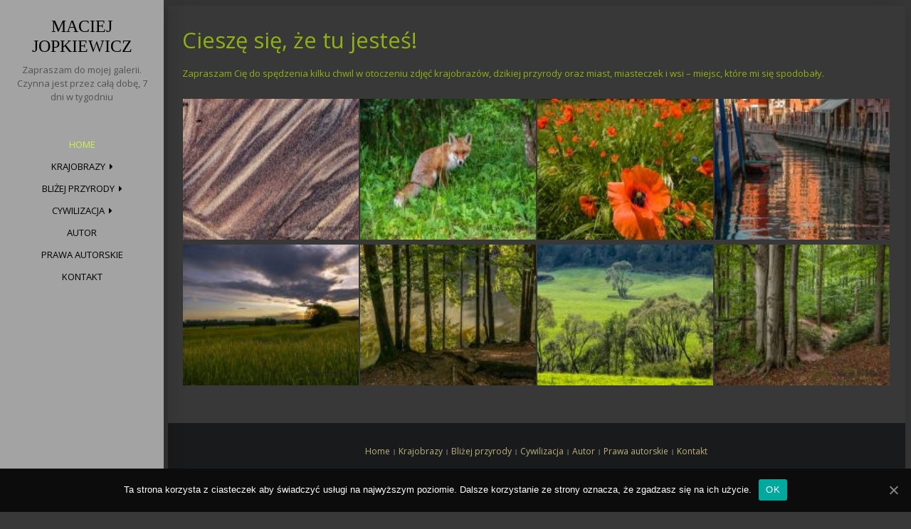

--- FILE ---
content_type: text/html; charset=UTF-8
request_url: http://mjopkiew.webd.pl/
body_size: 6521
content:

<!DOCTYPE html>
<html lang="pl-PL">
<head>
<meta charset="UTF-8">
<meta name="viewport" content="width=device-width, initial-scale=1">
<link rel="profile" href="http://gmpg.org/xfn/11">
<link rel="pingback" href="http://mjopkiew.webd.pl/xmlrpc.php">

<title>Maciej Jopkiewicz &#8211; Zapraszam do mojej galerii. Czynna jest przez całą dobę, 7 dni w tygodniu</title>
<meta name='robots' content='noindex,nofollow' />
<link rel='dns-prefetch' href='//fonts.googleapis.com' />
<link rel='dns-prefetch' href='//s.w.org' />
<link rel="alternate" type="application/rss+xml" title="Maciej Jopkiewicz &raquo; Kanał z wpisami" href="http://mjopkiew.webd.pl/feed/" />
		<script type="text/javascript">
			window._wpemojiSettings = {"baseUrl":"https:\/\/s.w.org\/images\/core\/emoji\/12.0.0-1\/72x72\/","ext":".png","svgUrl":"https:\/\/s.w.org\/images\/core\/emoji\/12.0.0-1\/svg\/","svgExt":".svg","source":{"concatemoji":"http:\/\/mjopkiew.webd.pl\/wp-includes\/js\/wp-emoji-release.min.js?ver=5.4.18"}};
			/*! This file is auto-generated */
			!function(e,a,t){var n,r,o,i=a.createElement("canvas"),p=i.getContext&&i.getContext("2d");function s(e,t){var a=String.fromCharCode;p.clearRect(0,0,i.width,i.height),p.fillText(a.apply(this,e),0,0);e=i.toDataURL();return p.clearRect(0,0,i.width,i.height),p.fillText(a.apply(this,t),0,0),e===i.toDataURL()}function c(e){var t=a.createElement("script");t.src=e,t.defer=t.type="text/javascript",a.getElementsByTagName("head")[0].appendChild(t)}for(o=Array("flag","emoji"),t.supports={everything:!0,everythingExceptFlag:!0},r=0;r<o.length;r++)t.supports[o[r]]=function(e){if(!p||!p.fillText)return!1;switch(p.textBaseline="top",p.font="600 32px Arial",e){case"flag":return s([127987,65039,8205,9895,65039],[127987,65039,8203,9895,65039])?!1:!s([55356,56826,55356,56819],[55356,56826,8203,55356,56819])&&!s([55356,57332,56128,56423,56128,56418,56128,56421,56128,56430,56128,56423,56128,56447],[55356,57332,8203,56128,56423,8203,56128,56418,8203,56128,56421,8203,56128,56430,8203,56128,56423,8203,56128,56447]);case"emoji":return!s([55357,56424,55356,57342,8205,55358,56605,8205,55357,56424,55356,57340],[55357,56424,55356,57342,8203,55358,56605,8203,55357,56424,55356,57340])}return!1}(o[r]),t.supports.everything=t.supports.everything&&t.supports[o[r]],"flag"!==o[r]&&(t.supports.everythingExceptFlag=t.supports.everythingExceptFlag&&t.supports[o[r]]);t.supports.everythingExceptFlag=t.supports.everythingExceptFlag&&!t.supports.flag,t.DOMReady=!1,t.readyCallback=function(){t.DOMReady=!0},t.supports.everything||(n=function(){t.readyCallback()},a.addEventListener?(a.addEventListener("DOMContentLoaded",n,!1),e.addEventListener("load",n,!1)):(e.attachEvent("onload",n),a.attachEvent("onreadystatechange",function(){"complete"===a.readyState&&t.readyCallback()})),(n=t.source||{}).concatemoji?c(n.concatemoji):n.wpemoji&&n.twemoji&&(c(n.twemoji),c(n.wpemoji)))}(window,document,window._wpemojiSettings);
		</script>
		<style type="text/css">
img.wp-smiley,
img.emoji {
	display: inline !important;
	border: none !important;
	box-shadow: none !important;
	height: 1em !important;
	width: 1em !important;
	margin: 0 .07em !important;
	vertical-align: -0.1em !important;
	background: none !important;
	padding: 0 !important;
}
</style>
	<link rel='stylesheet' id='wp-block-library-css'  href='http://mjopkiew.webd.pl/wp-includes/css/dist/block-library/style.min.css?ver=5.4.18' type='text/css' media='all' />
<link rel='stylesheet' id='wp-block-library-theme-css'  href='http://mjopkiew.webd.pl/wp-includes/css/dist/block-library/theme.min.css?ver=5.4.18' type='text/css' media='all' />
<link rel='stylesheet' id='wp-components-css'  href='http://mjopkiew.webd.pl/wp-includes/css/dist/components/style.min.css?ver=5.4.18' type='text/css' media='all' />
<link rel='stylesheet' id='wp-editor-font-css'  href='https://fonts.googleapis.com/css?family=Noto+Serif%3A400%2C400i%2C700%2C700i&#038;ver=5.4.18' type='text/css' media='all' />
<link rel='stylesheet' id='wp-block-editor-css'  href='http://mjopkiew.webd.pl/wp-includes/css/dist/block-editor/style.min.css?ver=5.4.18' type='text/css' media='all' />
<link rel='stylesheet' id='wp-nux-css'  href='http://mjopkiew.webd.pl/wp-includes/css/dist/nux/style.min.css?ver=5.4.18' type='text/css' media='all' />
<link rel='stylesheet' id='wp-editor-css'  href='http://mjopkiew.webd.pl/wp-includes/css/dist/editor/style.min.css?ver=5.4.18' type='text/css' media='all' />
<link rel='stylesheet' id='block-robo-gallery-style-css-css'  href='http://mjopkiew.webd.pl/wp-content/plugins/robo-gallery/includes/extensions/block/dist/blocks.style.build.css?ver=2.8.32' type='text/css' media='all' />
<link rel='stylesheet' id='cntctfrm_form_style-css'  href='http://mjopkiew.webd.pl/wp-content/plugins/contact-form-plugin/css/form_style.css?ver=4.1.8' type='text/css' media='all' />
<link rel='stylesheet' id='cookie-notice-front-css'  href='http://mjopkiew.webd.pl/wp-content/plugins/cookie-notice/css/front.min.css?ver=5.4.18' type='text/css' media='all' />
<link rel='stylesheet' id='wpfront-scroll-top-css'  href='http://mjopkiew.webd.pl/wp-content/plugins/wpfront-scroll-top/css/wpfront-scroll-top.min.css?ver=2.0.2' type='text/css' media='all' />
<link rel='stylesheet' id='morphology-lite-fonts-css'  href='https://fonts.googleapis.com/css?family=Open+Sans%3A300%2C400%2C600%2C700&#038;subset=latin%2Clatin-ext' type='text/css' media='all' />
<link rel='stylesheet' id='fontAwesome-css'  href='http://mjopkiew.webd.pl/wp-content/themes/morphology-lite/css/font-awesome.min.css?ver=4.4.0' type='text/css' media='all' />
<link rel='stylesheet' id='morphology-lite-style-css'  href='http://mjopkiew.webd.pl/wp-content/themes/morphology-lite/style.css?ver=5.4.18' type='text/css' media='all' />
<style id='morphology-lite-style-inline-css' type='text/css'>
body {background-color:#383838; color:#8fb210; }
		body.custom-background {background-size:auto; }
.page .site-main, .single .site-main, .search .site-main {background-color:#383838; }
.page .site-main, .single .site-main, .search .site-main {background-color:#383838; }
body {font-size: 0.813rem;}	
	.site-title {font-size: 1.5rem;}
	h1 {font-size: 1.938rem;}
	h2 {font-size: 1.75rem;}
	h3 {font-size: 1.375rem;}
	h4 {font-size: 1.25rem;}
	h5 {font-size: 1rem;}
	h6 {font-size: 0.875rem;}	
	.blog .entry-title, .archive .entry-title {font-size: 1.75rem;}
	.widget {font-size: 0.813rem;}
	.widget-title {font-size: 1.375rem;}
	#sidebar-bottom .widget-title {font-size: 1.25rem;}
	.main-navigation {font-size: 0.813rem;}
	.main-navigation ul ul {font-size: 0.813rem;}
#sidebar-banner {border-color:#eee; }
.pagination {background-color:#f1f1f1; }
		.pagination a, .pagination a:visited {color:#333; }
		.pagination a:hover {color:#b8a138; }
h1, h2, h3, h4, h5, h6 {color:#8fb210; }
		.blog .entry-title a, .blog .entry-title a:visited, .archive .entry-title a, .archive .entry-title a:visited {color:#333; }
		.blog .entry-title a:hover, .archive .entry-title a:hover {color:#b8a138; }
.featured {color:#c5b256; }
blockquote {border-color:#b7aa6f; color:#b7aa6f; }
#footer-wrapper {background-color:#191a1c; }
		#footer-wrapper, #footer-wrapper .widget-title, #footer-wrapper a:hover, #footer-menu li:after {color:#c2c2c2; }
#footer-wrapper a, #footer-wrapper a:visited {color:#beb27a; }
a, a:visited {color:#b8a138; }
		a:hover {color:#b7b57c; }
		.widget li, .widget .tagcloud a {border-color:#e6e6e6; }
		.entry-meta, .entry-meta a, .entry-meta a:visited, .entry-meta span:after {color:#919191; }
#bottom-wrapper {background-color: #333;}
		
		#sidebar-bottom .widget-title, #sidebar-bottom, #sidebar-bottom a, #sidebar-bottom a:visited, #sidebar-bottom .widget a, #sidebar-bottom .widget a:visited {color:#ccc; }
		#sidebar-bottom .widget a:hover {color:#cec499; }
		#sidebar-bottom li, #sidebar-bottom .widget .tagcloud a {border-color:#444; }
.sidebar {background-color:#a3a3a3; }
#site-branding {background-color: #a3a3a3;}
.sidebar {background-size: auto; background-position: bottom; background-repeat: no-repeat; }
.site-title, .site-title a, .site-title a:visited {color:#000; }
.site-description {color:#525254; }
.sidebar .site-info {color:#333; }
.sidebar .social-icons a {background-color:#beb27a; color:#ffffff;}
		.sidebar .social-icons a:hover {background-color:#626466; color:#fff;}
#footer-wrapper .social-icons a, #footer-wrapper .social-icons a:visited {background-color:#beb27a; color:#fff;}
		#footer-wrapper .social-icons a:hover {background-color:#626466; color:#fff;}
.widget .button-search {background-color:#beb27a; color:#fff }
button, input[type="button"], input[type="submit"], input[type="reset"],.btn {background-color:#fff; color:#505050; border-color:#c4c4c4 }
button:hover, input[type="button"]:hover, input[type="submit"]:hover, input[type="reset"]:hover,.btn:hover {background-color:#303030; color:#f3f3f3; border-color:#303030 }
.more-link, .more-link:visited {background-color:#fff; border-color:#cbcbcb }
		.more-link .read-more-icon {color:#787878; }
.more-link:hover {background-color:#beb27a; border-color:#beb27a }
		.more-link:hover .read-more-icon {color:#fff; }
.menu-toggle {background-color:#3f3f3f; color:#fff; }
.menu-toggle:active,.menu-toggle:focus,.menu-toggle:hover {background-color:#535353; color:#fff; }
.main-navigation.toggled-on .nav-menu {background-color:#000; }
		.main-navigation.toggled-on li a, .main-navigation.toggled-on li.home a { color:#fff}
		.main-navigation.toggled-on li { border-color:#2a2a2a}
.main-navigation.toggled-on li.home a:hover,
		.main-navigation.toggled-on a:hover,
		.main-navigation.toggled-on .current-menu-item > a,	
		.main-navigation.toggled-on .current-menu-item > a,
		.main-navigatio.toggled-onn .current-menu-ancestor > a {color:#b8a138 }
.main-navigation ul li a, .main-navigation ul li.home a {color:#000; }
		.main-navigation ul li ul li { background-color:#000;}
		.main-navigation ul li ul li a { color:#fff}
.main-navigation li.home a:hover,
		.main-navigation a:hover,
		.main-navigation .current-menu-item > a,	
		.main-navigation .current-menu-item > a,
		.main-navigation .current-menu-ancestor > a {color:#c9f449; }
.gallery .gallery-caption {background-color:#beb27a; color:#fff; }
.image-post .text-holder:hover {background-color:#beb27a;}
		.format-image .featured,
		.image-post .entry-title a,
		.image-post .entry-meta, 
		.image-post .entry-meta a, 
		.image-post .entry-meta a:visited,
		.image-post .entry-meta span:after {color:#fff; }
#error-overlay, #error-title {color:#fff; }
		#error-button a, #error-button a:visited {background-color:#beb27a; color:#fff;}
#error-button a:hover {background-color:#fff; color:#333;}
.attachment .featured-image-wrapper {background-color:#212121;}
#image-navigation a,#image-navigation a:visited {color:#beb27a;}

</style>
<script type='text/javascript'>
/* <![CDATA[ */
var cnArgs = {"ajaxUrl":"http:\/\/mjopkiew.webd.pl\/wp-admin\/admin-ajax.php","nonce":"b6bd440c8a","hideEffect":"fade","position":"bottom","onScroll":"0","onScrollOffset":"100","onClick":"0","cookieName":"cookie_notice_accepted","cookieTime":"2592000","cookieTimeRejected":"2592000","cookiePath":"\/","cookieDomain":"","redirection":"0","cache":"0","refuse":"0","revokeCookies":"0","revokeCookiesOpt":"automatic","secure":"0","coronabarActive":"0"};
/* ]]> */
</script>
<script type='text/javascript' src='http://mjopkiew.webd.pl/wp-content/plugins/cookie-notice/js/front.min.js?ver=1.3.2'></script>
<script type='text/javascript' src='http://mjopkiew.webd.pl/wp-includes/js/jquery/jquery.js?ver=1.12.4-wp'></script>
<script type='text/javascript' src='http://mjopkiew.webd.pl/wp-includes/js/jquery/jquery-migrate.min.js?ver=1.4.1'></script>
<link rel='https://api.w.org/' href='http://mjopkiew.webd.pl/wp-json/' />
<link rel="EditURI" type="application/rsd+xml" title="RSD" href="http://mjopkiew.webd.pl/xmlrpc.php?rsd" />
<link rel="wlwmanifest" type="application/wlwmanifest+xml" href="http://mjopkiew.webd.pl/wp-includes/wlwmanifest.xml" /> 
<meta name="generator" content="WordPress 5.4.18" />
<link rel="canonical" href="http://mjopkiew.webd.pl/" />
<link rel='shortlink' href='http://mjopkiew.webd.pl/' />
<link rel="alternate" type="application/json+oembed" href="http://mjopkiew.webd.pl/wp-json/oembed/1.0/embed?url=http%3A%2F%2Fmjopkiew.webd.pl%2F" />
<link rel="alternate" type="text/xml+oembed" href="http://mjopkiew.webd.pl/wp-json/oembed/1.0/embed?url=http%3A%2F%2Fmjopkiew.webd.pl%2F&#038;format=xml" />

<script type='text/javascript' src='http://mjopkiew.webd.pl/wp-content/plugins/wp-spamshield/js/jscripts.php'></script> 
</head>

<body class="home page-template-default page page-id-30 cookies-not-set">
<div id="page" class="hfeed site">
	<a class="skip-link screen-reader-text" href="#content">Skip to content</a>

	<div id="sidebar" class="sidebar" ">
	
	
	
	
		<header id="masthead" class="site-header" role="banner">
			<div id="site-branding" class="clearfix">
				<div id="site-branding-inner">
                               
              		<div class="site-logo" itemscope itemtype="http://schema.org/Organization">
                    	<a href="http://mjopkiew.webd.pl/" rel="home" itemprop="url">
                        	                        </a>    
                    </div>                
                        
            
                                     
                        <div class="site-title" itemprop="headline"><a href="http://mjopkiew.webd.pl/" rel="home">Maciej Jopkiewicz</a></div>
                        
                                     
                                            							<div class="site-description" itemprop="description">Zapraszam do mojej galerii. Czynna jest przez całą dobę, 7 dni w tygodniu</div>
						               		            
            
				

				</div>
			</div><!-- .site-branding -->
			
			<nav id="site-navigation" class="main-navigation" itemscope="itemscope" itemtype="http://schema.org/SiteNavigationElement">
                <div class="toggle-container">
                        <button class="menu-toggle">Menu</button>
                </div>
                              
				<div class="menu-top-menu-container"><ul id="menu-top-menu" class="nav-menu"><li id="menu-item-881" class="menu-item menu-item-type-post_type menu-item-object-page menu-item-home current-menu-item page_item page-item-30 current_page_item menu-item-881"><a href="http://mjopkiew.webd.pl/" aria-current="page">Home</a></li>
<li id="menu-item-116" class="menu-item menu-item-type-post_type menu-item-object-page menu-item-has-children menu-item-116"><a href="http://mjopkiew.webd.pl/galerie/">Krajobrazy</a>
<ul class="sub-menu">
	<li id="menu-item-840" class="menu-item menu-item-type-post_type menu-item-object-page menu-item-840"><a href="http://mjopkiew.webd.pl/galerie/w-gorach/">W górach</a></li>
	<li id="menu-item-841" class="menu-item menu-item-type-post_type menu-item-object-page menu-item-841"><a href="http://mjopkiew.webd.pl/galerie/nad-morzem/">Nad morzem</a></li>
	<li id="menu-item-844" class="menu-item menu-item-type-post_type menu-item-object-page menu-item-844"><a href="http://mjopkiew.webd.pl/galerie/nad-brzegami-rzek-i-jezior/">Nad brzegami rzek i jezior</a></li>
	<li id="menu-item-843" class="menu-item menu-item-type-post_type menu-item-object-page menu-item-843"><a href="http://mjopkiew.webd.pl/galerie/wsrod-lak-i-pol/">Wśród łąk i pól</a></li>
	<li id="menu-item-842" class="menu-item menu-item-type-post_type menu-item-object-page menu-item-842"><a href="http://mjopkiew.webd.pl/galerie/w-lesnych-ostepach/">W leśnych ostępach</a></li>
</ul>
</li>
<li id="menu-item-377" class="menu-item menu-item-type-post_type menu-item-object-page menu-item-has-children menu-item-377"><a href="http://mjopkiew.webd.pl/troche-przyrody/">Bliżej przyrody</a>
<ul class="sub-menu">
	<li id="menu-item-838" class="menu-item menu-item-type-post_type menu-item-object-page menu-item-838"><a href="http://mjopkiew.webd.pl/troche-przyrody/zywe-i-zielone/">Żywe i zielone</a></li>
	<li id="menu-item-839" class="menu-item menu-item-type-post_type menu-item-object-page menu-item-839"><a href="http://mjopkiew.webd.pl/troche-przyrody/ornamenty/">Ornamenty</a></li>
</ul>
</li>
<li id="menu-item-323" class="menu-item menu-item-type-post_type menu-item-object-page menu-item-has-children menu-item-323"><a href="http://mjopkiew.webd.pl/cywilizacja/">Cywilizacja</a>
<ul class="sub-menu">
	<li id="menu-item-845" class="menu-item menu-item-type-post_type menu-item-object-page menu-item-845"><a href="http://mjopkiew.webd.pl/cywilizacja/ulice-i-zaulki/">Ulice i zaułki</a></li>
	<li id="menu-item-846" class="menu-item menu-item-type-post_type menu-item-object-page menu-item-846"><a href="http://mjopkiew.webd.pl/cywilizacja/za-miastem/">Za miastem</a></li>
</ul>
</li>
<li id="menu-item-835" class="menu-item menu-item-type-post_type menu-item-object-page menu-item-835"><a href="http://mjopkiew.webd.pl/autor/">Autor</a></li>
<li id="menu-item-848" class="menu-item menu-item-type-post_type menu-item-object-page menu-item-848"><a href="http://mjopkiew.webd.pl/sample-page/">Prawa autorskie</a></li>
<li id="menu-item-47" class="menu-item menu-item-type-post_type menu-item-object-page menu-item-47"><a href="http://mjopkiew.webd.pl/contact/">Kontakt</a></li>
</ul></div>					
            </nav><!-- #site-navigation -->
			
		</header><!-- .site-header -->	
	
			<footer class="column-footer hidden-lg-down">  
			
			   <div class="site-info">
		                  Copyright &copy; 
	        2025	        Maciej Jopkiewicz.<br>All rights reserved.        
					
		</div><!-- .site-info -->
			
		</footer><!-- .site-footer -->
	 

</div><!-- .sidebar -->
 
<div id="content" class="site-content">
	<div id="primary" class="content-area">
		<main id="main" class="site-main" role="main">
        		
		
		
		
<div class="content-width">

	  <div class="container-fluid">
			  <div class="row">
			  							<div class="col-sm-12" itemprop="mainContentOfPage">

									
										

<article id="post-30" class="post-30 page type-page status-publish hentry">


   
  
    <header class="entry-header">
      <h1 class="entry-title">Cieszę się, że tu jesteś!</h1>      </header><!-- .entry-header -->
    
    <div class="entry-content">
      <p>Zapraszam Cię do spędzenia kilku chwil w otoczeniu zdjęć krajobrazów, dzikiej przyrody oraz miast, miasteczek i wsi &#8211; miejsc, które mi się spodobały.</p>
<div style="display: inline-flex; height: 200px;"><img style="margin: 1px;" src="http://mjopkiew.webd.pl/wp-content/uploads/2017/04/2008-00698-180x120.jpg" alt="" width="300" height="200" /><br />
<img style="margin: 1px;" src="http://mjopkiew.webd.pl/wp-content/uploads/2017/04/2014-01083-180x120.jpg" alt="" width="300" height="200" /><br />
<img style="margin: 1px;" src="http://mjopkiew.webd.pl/wp-content/uploads/2017/04/2011-00861-180x120.jpg" alt="" width="300" height="200" /><br />
<img style="margin: 1px;" src="http://mjopkiew.webd.pl/wp-content/uploads/2017/04/2012-00640-180x120.jpg" alt="" width="300" height="200" /></div>
<div style="display: inline-flex; height: 200px;"><img style="margin: 1px;" src="http://mjopkiew.webd.pl/wp-content/uploads/2017/04/2009-01408-180x120.jpg" alt="" width="300" height="200" /><br />
<img style="margin: 1px;" src="http://mjopkiew.webd.pl/wp-content/uploads/2017/04/2016-527-180x120.jpg" alt="" width="300" height="200" /><br />
<img style="margin: 1px;" src="http://mjopkiew.webd.pl/wp-content/uploads/2017/04/2016-582-180x120.jpg" alt="" width="300" height="200" /><br />
<img style="margin: 1px;" src="http://mjopkiew.webd.pl/wp-content/uploads/2017/04/2015-00612-180x120.jpg" alt="" width="300" height="200" /></div>
            </div>
    
    <footer class="entry-footer">
          </footer><!-- .entry-footer -->
    
</article><!-- #post-## -->

										
									
						</div>
			</div>
	</div>
		</div>

		</main><!-- #main -->

		
	


<div id="footer-wrapper">		
				
		<nav id="footer-nav">
            <ul id="footer-menu" class="menu"><li class="menu-item menu-item-type-post_type menu-item-object-page menu-item-home current-menu-item page_item page-item-30 current_page_item menu-item-881"><a href="http://mjopkiew.webd.pl/" aria-current="page">Home</a></li>
<li class="menu-item menu-item-type-post_type menu-item-object-page menu-item-has-children menu-item-116"><a href="http://mjopkiew.webd.pl/galerie/">Krajobrazy</a></li>
<li class="menu-item menu-item-type-post_type menu-item-object-page menu-item-has-children menu-item-377"><a href="http://mjopkiew.webd.pl/troche-przyrody/">Bliżej przyrody</a></li>
<li class="menu-item menu-item-type-post_type menu-item-object-page menu-item-has-children menu-item-323"><a href="http://mjopkiew.webd.pl/cywilizacja/">Cywilizacja</a></li>
<li class="menu-item menu-item-type-post_type menu-item-object-page menu-item-835"><a href="http://mjopkiew.webd.pl/autor/">Autor</a></li>
<li class="menu-item menu-item-type-post_type menu-item-object-page menu-item-848"><a href="http://mjopkiew.webd.pl/sample-page/">Prawa autorskie</a></li>
<li class="menu-item menu-item-type-post_type menu-item-object-page menu-item-47"><a href="http://mjopkiew.webd.pl/contact/">Kontakt</a></li>
</ul>        </nav>
		
    <footer class="page-footer hidden-xl-up">
   
            
         <div class="site-info">
          Copyright &copy; 
          2025 Maciej Jopkiewicz.<br>All rights reserved.        </div>
        
	</footer><!-- .site-footer -->		
		
		
</div>
</div><!-- #primary -->


</div><!-- .site-content -->



	



</div><!-- .site -->


<script type='text/javascript'>
/* <![CDATA[ */
r3f5x9JS=escape(document['referrer']);
hf4N='87dfb7bcdb8fcac0392f112949ab44c1';
hf4V='391793086018f1ad8bb0edede45819a3';
jQuery(document).ready(function($){var e="#commentform, .comment-respond form, .comment-form, #lostpasswordform, #registerform, #loginform, #login_form, #wpss_contact_form";$(e).submit(function(){$("<input>").attr("type","hidden").attr("name","r3f5x9JS").attr("value",r3f5x9JS).appendTo(e);$("<input>").attr("type","hidden").attr("name",hf4N).attr("value",hf4V).appendTo(e);return true;});$("#comment").attr({minlength:"15",maxlength:"15360"})});
/* ]]> */
</script> 



    <div id="wpfront-scroll-top-container">
        <img src="http://mjopkiew.webd.pl/wp-content/plugins/wpfront-scroll-top/images/icons/36.png" alt="" />    </div>
    <script type="text/javascript">function wpfront_scroll_top_init() {if(typeof wpfront_scroll_top == "function" && typeof jQuery !== "undefined") {wpfront_scroll_top({"scroll_offset":100,"button_width":0,"button_height":0,"button_opacity":0.8,"button_fade_duration":200,"scroll_duration":400,"location":1,"marginX":20,"marginY":20,"hide_iframe":false,"auto_hide":false,"auto_hide_after":2,"button_action":"top","button_action_element_selector":"","button_action_container_selector":"html, body","button_action_element_offset":0});} else {setTimeout(wpfront_scroll_top_init, 100);}}wpfront_scroll_top_init();</script><script type='text/javascript' src='http://mjopkiew.webd.pl/wp-content/plugins/wpfront-scroll-top/js/wpfront-scroll-top.min.js?ver=2.0.2'></script>
<script type='text/javascript' src='http://mjopkiew.webd.pl/wp-content/themes/morphology-lite/js/functions.js?ver=2015'></script>
<script type='text/javascript' src='http://mjopkiew.webd.pl/wp-content/themes/morphology-lite/js/skip-link-focus-fix.js?ver=20130115'></script>
<script type='text/javascript' src='http://mjopkiew.webd.pl/wp-content/plugins/wp-spamshield/js/jscripts-ftr-min.js'></script>
<script type='text/javascript' src='http://mjopkiew.webd.pl/wp-includes/js/wp-embed.min.js?ver=5.4.18'></script>

		<!-- Cookie Notice plugin v1.3.2 by Digital Factory https://dfactory.eu/ -->
		<div id="cookie-notice" role="banner" class="cookie-notice-hidden cookie-revoke-hidden cn-position-bottom" aria-label="Informacja o ciasteczkach" style="background-color: rgba(12,12,12,1);"><div class="cookie-notice-container" style="color: #fff;"><span id="cn-notice-text" class="cn-text-container">Ta strona korzysta z ciasteczek aby świadczyć usługi na najwyższym poziomie. Dalsze korzystanie ze strony oznacza, że zgadzasz się na ich użycie.</span><span id="cn-notice-buttons" class="cn-buttons-container"><a href="#" id="cn-accept-cookie" data-cookie-set="accept" class="cn-set-cookie cn-button bootstrap button" aria-label="OK">OK</a></span><a href="javascript:void(0);" id="cn-close-notice" data-cookie-set="accept" class="cn-close-icon" aria-label="OK"></a></div>
			
		</div>
		<!-- / Cookie Notice plugin -->    
</body>
</html>

--- FILE ---
content_type: text/css
request_url: http://mjopkiew.webd.pl/wp-content/themes/morphology-lite/style.css?ver=5.4.18
body_size: 11736
content:
/*
Theme Name: Morphology Lite
Theme URI: https://www.shapedpixels.com/themes/morphology/
Author: Shaped Pixels
Author URI: https://www.shapedpixels.com/
Description: Turn your front page into a visually expressive gallery with the optional Image Post gallery layout for your blog (like you see in the screenshot) or keep it as a standard blog or static front page. Morphology Lite is a modern design concept that is crafted with responsive mobility to make your audience experience your website with all facets with a fresh, clean, minimialist, and all around stunning style with unlimited colours, 4 blog styles, customize your sidebar column, custom templates, a grogeous image post format, custom page backgrounds, at least 22 sidebar positions, and so much more. If getting a powerhouse theme full of features is not enough, you can rest easily knowing that you have premium support that is nothing short of exceptional. Demo: http://demos.shapedpixels.com/morphology-lite/
Version: 1.2.2
License: GNU General Public License v2 or later
License URI: http://www.gnu.org/licenses/gpl-2.0.html
Copyright: ShapedPixels 2016
Text Domain: morphology-lite
Tags: grid-layout, two-columns, right-sidebar, custom-background, blog, photography,custom-colors, custom-header, custom-menu, editor-style, featured-images, microformats, post-formats, rtl-language-support, sticky-post, threaded-comments, translation-ready, theme-options
*/

/*--------------------------------------------------------------
>>> TABLE OF CONTENTS:
----------------------------------------------------------------
1.0 Base
2.0 Typography
3.0 Elements
4.0 Link Styling
5.0 Header
6.0 Content Area
7.0 Comments
8.0 Sidebars
9.0 Widgets with Lists
	9.1 Tag Cloud
	9.2 Search Widget
	9.3 Calendar Widget
10.0 Media
	10.1 Captions
	10.2 Galleries
11.0 Navigation - Pagination
	11.1 Mobile Menu
	11.2 Footer Menu
	11.3 Bottom Social Menu
12.0 Footer
13.0 Pages - Attachment Page
	13.1 Error Page
14.0 Form Styling
15.0 Infinite scroll
16.0  Accessibility
17.0 Media Queries
	
--------------------------------------------------------------*/

/*--------------------------------------------------------------
1.0 Base
--------------------------------------------------------------*/
*,
*:before,
*:after {
  -webkit-box-sizing: inherit;
          box-sizing: inherit;
}

@-moz-viewport {
  width: device-width;
}

@-ms-viewport {
  width: device-width;
}

@-webkit-viewport {
  width: device-width;
}

@viewport {
  width: device-width;
}

html {
	font-size: 100%; /* Default browser 16px */
	font-family: "Open Sans", Arial, Helvetica, sans-serif;
	-webkit-tap-highlight-color: rgba(0, 0, 0, 0);
	 -webkit-box-sizing: border-box;
  	-moz-box-sizing: border-box;
     box-sizing: border-box;
}
body {
	font-size: 0.813rem; /* Content 13px */
    line-height: 1.65;
	color: #333;
	background-color: #f1f1f1; /* Fallback for when there is no custom background color defined. */
	overflow-x: hidden;
	-webkit-font-smoothing: antialiased;
	-ms-word-wrap: break-word;
	word-wrap: break-word;
}

/* clearing */
.clearfix:before,
.clearfix:after,
.container:before,
.container:after,
.container-fluid:before,
.container-fluid:after,
.row:before,
.row:after {
  content: " ";
  display: table;
}
.clearfix:after,
.container:after,
.container-fluid:after,
.row:after {
  clear: both;
}

::-moz-selection { /* Code for Firefox */
    color: #fff;
    background-color: #beb27a;
}

::selection {
    color: #fff;
    background-color: #beb27a;
}

/*--------------------------------------------------------------
2 Typography
--------------------------------------------------------------*/

h1, h2, h3, h4, h5, h6 {
	margin:0;
	line-height: 1.1;
	font-family: "Open Sans", Arial, Helvetica, sans-serif;
	font-weight: 400;
	color: #333;
}
h1, h2, h3 {
  margin-bottom: 16px;
}
h4, h5, h6 {
  margin-bottom: 16px;
}

h1 {
  font-size: 1.938rem;
}
h2 {
  font-size: 1.75rem;
}
h3 {
  font-size: 1.375rem;
}
h4 {
  font-size: 1.25rem;
}
h5 {
  font-size: 1rem;
}
h6 {
  font-size: 0.875rem;
}
.display-1,
.display-2,
.display-3,
.display-4 {
	font-weight: 400;
}
.display-4 {
	font-size: 2.688rem;
}
.display-3 {
	font-size: 2.25rem;
}
.display-2 {
	font-size: 1.75rem;
}
.display-1 {
	font-size: 1.5rem;
}
p {
    margin: 0 0 1.5rem;
}

.lead {
    font-size: 1rem;
	font-weight:400;
}
.text-left {
  text-align: left;
}

.text-right {
  text-align: right;
}

.text-center {
  text-align: center;
}

.text-justify {
  text-align: justify;
}

.text-nowrap {
  white-space: nowrap;
}

.text-lowercase {
  text-transform: lowercase;
}

.text-uppercase {
  text-transform: uppercase;
}

.text-capitalize {
  text-transform: capitalize;
}

.text-muted {
  color: #818a91;
}
.bypostauthor {}

.dropcap {
    font-family: Palatino, Georgia,serif;
    font-size: 4.750rem;
	font-style: italic;
	font-weight: 600;
    line-height: .8;
    display: inline-block;
    float: left;
    margin: 0 6px 0 0;
}

dfn,
cite,
em,
i {
	font-style: italic;
}

blockquote {
	margin: 0 1.5em;
}

address {
	margin: 0 0 1.5em;
}
code {
    padding: 3px 8px;
    font-size: 95%;
    color: #bd4147;
    background-color: #F5F5F5;
    border-radius: 4px;
}

kbd {
    padding: 1px 6px;
    font-size: 90%;
    color: #fff;
    background-color: #333;
    border-radius: 4px;
}

kbd kbd {
  padding: 0;
  font-size: 100%;
  font-weight: bold;
}

.pre-scrollable {
  max-height: 340px;
  overflow-y: scroll;
}

abbr[title],
abbr[data-original-title] {
  cursor: help;
  border-bottom: 1px dotted #818a91;
}

mark,
ins {
	background-color: #FBFBA4;
	text-decoration: none;
	padding: 0 5px;
}
big {
	font-size: 125%;
}
small {
  font-size: 80%;
}

code,
kbd,
tt,
var {
	font-family: Monaco, Consolas, "Andale Mono", "DejaVu Sans Mono", monospace;
	font-size: 15px;
	font-size: 0.9375rem;
}

abbr,
acronym {
	border-bottom: 1px dotted #666;
	cursor: help;
}



/*--------------------------------------------------------------
3 Elements
--------------------------------------------------------------*/

blockquote:before,
blockquote:after,
q:before,
q:after {
	content: "";
}

blockquote,
q {
	quotes: "" "";
}

blockquote {
	margin: 1.5rem;
	padding: 0 20px;
	border-left: 3px solid #b7aa6f;
	color: #b7aa6f;
}
blockquote p {
    margin-bottom: 0;
    font-size: 0.875rem;
    line-height: 1.4;
    font-style: italic;
}

hr {
  margin-top: 24px;
  margin-bottom: 24px;
  border: 0;
  border-top: 1px solid #e8e8e8;
}
abbr[title],
abbr[data-original-title] {
  cursor: help;
  border-bottom: 1px dotted #818a91;
}

address {
  margin-bottom: 1rem;
  font-style: normal;
  line-height: inherit;
}
ol,
ul {
  margin-top: 0;
  margin-bottom: 1rem;
}

ol ol,
ul ul,
ol ul,
ul ol {
  margin-bottom: 0;
}
dl {
    margin: 30px 0;
}
dt {
  font-weight: bold;
}

dd {
  margin-bottom: .5rem;
  margin-left: 0;
}


/* tables */
table {
    width: 100%;
    margin-bottom: 20px;
    border-collapse: separate;
    border-spacing: 0;
    text-align: left;
}
table thead th,  
table thead td {
	color: #222;
	background: #e6e6e6;
}
caption, th {
    font-size: 0.813rem;
    font-weight: 400;
    letter-spacing: 2px;
    text-transform: uppercase;
}
th, td {
    padding: 6px 12px;
}
tr:nth-child(odd) {
    background-color: #f5f5f5;
}
.table {
	    margin: 30px 0;
}

/*--------------------------------------------------------------
4 Link Styling
--------------------------------------------------------------*/
a,
a:visited {
	color: #b8a138;
	text-decoration: none;
}
a:hover {
	color: #333;
}

.site-title a {
	color: #000;
}

.more-link,
.more-link:visited {
	display: inline-block;
	width: 30px;
	height: 30px;
    padding: 5px;
    border: 1px solid #cbcbcb;
	background-color: #fff;
    text-decoration: none;
	text-align: center;
    color: #000;
	border-radius: 50%;
	-webkit-transition: background-color .15s ease-out;
    -moz-transition: background-color .15s ease-out;
    -ms-transition: background-color .15s ease-out;
    -o-transition: background-color .15s ease-out;
    transition: background-color .15s ease-out;
}

.more-link:hover {
    border: 1px solid #beb27a;
	background-color: #beb27a;
}
.more-link .read-more-icon {
    color: #787878;
    font-size: 14px;
    	-webkit-transition: color .2s ease-in-out;
	    -moz-transition: color .2s ease-in-out;
	      -ms-transition: color .2s ease-in-out;
	         -o-transition: color .2s ease-in-out;
	              transition: color .2s ease-in-out;
}
.more-link:hover .read-more-icon {
    color: #fff;
}

/*--------------------------------------------------------------
5 Header
--------------------------------------------------------------*/
.site-header {	
	text-align: center;
}

#site-branding {
	min-height: 2rem;
	position: relative;
	padding: 2%;
}

.site-title {
	font-family: "Times New Roman", serif;
	font-size: 1.5rem;
	font-weight: 400;
	line-height: 1.2;
	margin-bottom: 0;
}

.site-description {
	font-weight: 400;
	color: #000;
	line-height: 1.5;
	max-width: 90%;
    margin: 10px auto 0;
}


/*--------------------------------------------------------------
6 Content Area
--------------------------------------------------------------*/
.page .site-main,
.single .site-main {
    background-color: #fff;
}
.single .site-main {
    padding: 2% 2.5%;
}
.page article,
.page article p:last-child {
    margin-bottom: 1rem;
}
 
.content-width {
	max-width: 1280px;
	padding: 3% 2%;
	margin: auto;
}
.entry-header {
/*	min-height: 30px;
    margin-bottom: 0.5rem;
	*/
}
.entry-title {
	    margin: 0 0 20px;
}
.entry-title a {
	text-decoration: none;
	color: #000;
	font-weight: 400;
}
.blog .entry-title {
    margin: 0 0 10px;
}
.hentry {
    margin-bottom: 30px;
}
.sticky {}
.featured {
	color: #c5b256;
	text-transform: uppercase;
	font-size: 0.938rem;
    letter-spacing: 1px;
}
.page .wp-post-image {
    margin: 0 0 40px;
}
.page-template-template-imageposts .wp-post-image {
	margin: 0;
}
/* Blog Style 1 - Top */
.blogstyle1 .page-header {
	padding: 0 0 20px;
}
.blogstyle1.site-main {
	background-color: #fff;
}
.blogstyle1 {
   padding: 2% 2.5%;
}
.blogstyle1 .featured-image-wrapper {
    margin: 0;
}
.blogstyle1 .wp-post-image {
	margin-bottom: 2rem;
}
.blogstyle1 .entry-summary {
	max-width: 1024px;
}
.blogstyle1 .entry-title {
	    line-height: 1.1;	
}
.blogstyle1 .entry-meta {
	margin: 5px 0 10px;
    min-height: 3px;
}
.entry-meta {
    margin-bottom: 0.75rem;
}
.entry-meta, 
.entry-meta a, 
.entry-meta a:visited {
    color: #919191;
	text-decoration:none;
	font-size: 0.75rem;
}
.entry-meta .entry-format,
.entry-meta .posted-on,
.entry-meta .byline,
.entry-meta .comments-link {
    margin: 0 7px;
}

.entry-meta span:first-child {
    margin-left: 0;
}
.entry-meta span:after {
    content: "\002F";
    position: relative;
    left: 7px;
    font-size: 0.75rem;
    color: #919191;
}
.entry-meta span:last-child:after {
    content: "";
}

.image-post .entry-meta {
	display:none;
}


/* Blog Style 2 and Blog Style 3 - Top Center with left summary*/
.blogstyle2 .page-header {
    max-width: 50%;
	margin: auto;
    padding: 0 0 20px;
}
.blogstyle2.site-main {
	background-color: #fff;
}
.blogstyle2,
.blogstyle3 {
   padding: 2% 2.5%;
}
.featured-image-wrapper {
    max-width: 1024px;
    margin: auto;
}
.blogstyle2 .featured-image-wrapper,
.blogstyle3 .featured-image-wrapper {
    text-align: center;
}
.blogstyle2 .wp-post-image {
	display: block;
}
.blogstyle2 .wp-post-image,
.blogstyle3 .wp-post-image {
	margin-bottom: 2rem;
}
.blogstyle2 .entry-summary,
.blogstyle3 .entry-summary {
	max-width: 1024px;    
	margin: auto;
}
.blogstyle2 .entry-title,
.blogstyle3 .entry-title {
	    line-height: 1.1;	
}
.blogstyle2 .entry-meta,
.blogstyle3 .entry-meta {
	margin: 5px 0 20px;
    min-height: 3px;
}

/* Blog Style 3 - Top Center  with centered summary */
.blogstyle3 .page-header {
	max-width: 50%;
	margin: auto;
    padding: 0 0 20px;
	text-align: center;
}
.blogstyle3.site-main {
	background-color: #fff;
}
.blogstyle3 .entry-summary {
	max-width: 1024px;    
	margin: auto;
	text-align: center;
}

/* Blog Style 4 - Top Right Column */
.blogstyle4 .page-header {
    padding: 0 20px 20px;
}
.blogstyle4.site-main {
	background-color: #fff;
}
.blogstyle4 {
   padding: 2% 2.5%;
}
.blogstyle4 .wp-post-image {
	margin-bottom: 2rem;
}
.blogstyle4 .entry-title {
	    line-height: 1.1;	
}
.blogstyle4 .entry-meta {
	margin: 5px 0 20px;
    min-height: 3px;
}

/* Blog Style 5 - Left featured image */
.blogstyle5 .page-header {
    padding: 0 0 20px;
}
.blogstyle5 {
   padding: 2% 2.5%;
}
.blogstyle5 .hentry {
    background-color: #fff;
	box-shadow: 0 0 30px 0 rgba(0,0,0,0.2);
}
.blogstyle5 .featured-image-wrapper {
	max-width: 100%;
}
.blogstyle5 .entry-summary {
	max-width: 100%;
	padding: 3% 4%;
}

/* Blog Style 6 - Masonry */
.blogstyle6 .page-header {
    padding: 0 20px 20px;
}
.blogstyle6.site-main {
	background-color: #fff;
}
.blogstyle6 {
	 padding: 2% 1.125%;
}

.article-inner {
	background-color: #fff;
	box-shadow: 0 0 30px 0 rgba(0,0,0,0.2);
}
.blogstyle6 .entry-summary {
    padding: 50px 20px 20px;
	text-align: center;
}
.blogstyle6 .featured-image-wrapper {
	position: relative;
}
.blogstyle6 .date-box {
	width: 70px;
	height: 70px;
	position: absolute;
	bottom: -35px;
	left:0;
	right:0;
	margin-left:auto;
	margin-right:auto;
	background-color: #beb27a;
	color: #fff;
	line-height: 1;
	text-align: center;
	text-transform: uppercase;
	border-radius: 50%;
}
.blogstyle6 .date-box-inner {
	width: 100%;
	position: absolute;
	text-align: center;
	top: 50%;
	    -webkit-transform: translateY(-50%);
    -ms-transform: translateY(-50%);
    transform: translateY(-50%);
}
.blogstyle6 .month,
.blogstyle6 .day,
.blogstyle6 .year {
	display:block;
	text-align: center;
}
.blogstyle6 .month {}
.blogstyle6 .day {
    font-size: 14px;
    font-weight: 600;
}
.blogstyle6 .year {}

.blogstyle6 .entry-title {
    font-size: 1.313rem;
}

/* image-post - Photo grid */
.image-post.site-main {
	background-color: #fff;
	padding: 0 0 2.5%;
}

.image-post .hentry {
	max-width: 100%;
	float: left;
	margin:0;
	border-bottom: 1px solid #fff;
	border-right: 1px solid #fff;
}
.image-post .featured-image-wrapper {
	position: relative;
	overflow: hidden;
}
.image-post .wp-post-image {
	position: relative;
}
.image-post .featured-image-link {
    position: absolute;
    top: 0;
    left: 0;
    display: inline-block;
    vertical-align: middle;
    width: 100%;
    height: 100%;
    background: none!important;
    color: transparent!important;
    z-index: 2;
}
.dark-overlay {
    position: absolute;
    display: inline-block;
    vertical-align: middle;
    top: 0;
    left: 0;
    width: 100%;
    height: 100%;
    z-index: 100;
    background-color: #beb27a;
    opacity: 0;
}

.dark-overlay:hover {
    opacity: 1;
}
.image-post .text-holder {
    position: absolute;
    display: block;
    width: 100%;
    height: 100%;
    top: 0;
    left: 0;
    z-index: 110;
    opacity: 0;
    filter: alpha(opacity = 0);
    overflow: hidden;
    padding: 25px 30px;
	padding: 5%;
    -webkit-box-sizing: border-box;
    -moz-box-sizing: border-box;
    box-sizing: border-box;
    -webkit-transition: opacity .3s ease-in-out;
    -moz-transition: opacity .3s ease-in-out;
    -o-transition: opacity .3s ease-in-out;
    -ms-transition: opacity .3s ease-in-out;
    transition: opacity .3s ease-in-out;
    -webkit-transform: translateZ(0px);
}
.image-post .text-holder:hover {
    opacity: 1;
	cursor: pointer;
	    background-color: #beb27a;    
		-webkit-transition: opacity .3s ease-in-out;
    -moz-transition: opacity .3s ease-in-out;
    -o-transition: opacity .3s ease-in-out;
    transition: opacity .3s ease-in-out;
}
.image-post .text-holder2 {
    position: relative;
    display: table;
    width: 100%;
    height: 100%;
}
.image-post .text-holder3 {
    position: relative;
    display: table-cell;
    width: 100%;
    height: 100%;
    vertical-align: middle;
    text-align: center;
}
.image-post .entry-title {
    font-size: 0.813rem;
    margin-bottom: 6px;
}

.image-post .entry-title a,
.image-post .entry-meta, 
.image-post .entry-meta a, 
.image-post .entry-meta a:visited,
.image-post .entry-meta span:after {
    color: #fff;
}

/* Single full post */
.single .wp-post-image {
	margin-bottom: 2rem;
}
.single .entry-meta {
	margin: 5px 0 20px;
    min-height: 3px;
}
.single .entry-footer {
    margin: 50px 0 20px;
}
.author-info-box {
    margin: 30px 0 0;
	padding: 15px;
    background-color: #f7f7f7;
}
.author-info {
	display:block;
	min-height: 80px;
    margin: 0 0 0 85px;
    position: relative;
}
.author-avatar {
	display: inline-block;
	height: 60px;
    width: 60px;
	float: left;
}
.author-bio {
    padding: 8px 0 0;
    font-style: italic;
}
.single .avatar {
    border-radius: 50%;
}
.author-name {
	margin: 0;
}
.author-website {
    margin: 7px 0;
    font-style: italic;
    font-size: 0.813rem;
}
.cat-links, 
.tags-links {
    text-transform: uppercase;
    font-size: 0.813rem;
}
.cat-links a,
.tags-links a {
    text-transform: none;
}

/*--------------------------------------------------------------
7 Comments
--------------------------------------------------------------*/
.comments-title {
    margin: 0;
    font-size: 1.375rem;
}
.comments-title span {
    font-style: italic;
}
.comment-list {
    margin: 0;
    padding: 20px 0;
    list-style: none;
}
.comment {
    padding: 0;
}
.comment p {
	margin: 0 0 1.5rem;
}
.comment-info p {
    margin-bottom: 14px;
}
.comment-list{
	list-style: none;
	position: relative;
	z-index: 2;
	padding: 0;
	margin: 16px 0 0;
}
.comment-list li{
	display: inline-block;
	position: relative;
	width: 100%;
}
.comment-list > li{
	margin: 12px 0 0;
}
.comment-wrapper {
	margin: 10px 0 0;
}
.comment-wrapper .avatar {
    float: left;
    margin: 0 16px 0 0;
	border-radius: 50%;
}
.comment-meta {
     margin-bottom: 6px;
    min-height: 50px;
}
.comment-metadata {
    line-height: 1.2;
    font-size: 0.75rem;
    float: left;
    font-style: italic;
    font-family: verdana, sans-serif;
}
.comment-info .fn {
    font-size: 1rem;
    font-style: normal;
}
.comment-info .fn a {
    color: #616161;
}
.comment-edit-link, 
.comment-reply-link {
    margin-left: 8px;
}
.comment-reply-link {
    font-weight: 600;
}
.logged-in-as {
	margin: 10px 0;
    font-style: italic;
}
.comment-wrapper .form-submit {
	margin: 0 0 20px;
}
.comment-list li ul.children {
	margin: 0;
	padding: 0 0 0 40px;
}
#respond h3 {
	margin: 0 0 15px 0;
}
#respond h3.comment-reply-title{
	margin:0;
	font-size: 1.25rem;
	font-weight: 600;
}
#respond small {
	display: block;
	margin: 0;
	position: relative;
}
.comment .comment-respond{
	margin-top: 40px;
}
#respond textarea,
#respond input[type='text'] {
	position: relative;
	width:100%;
	margin: 0 0 15px 0;
	padding: 10px 17px;
	outline: 0;
	resize: none;
	font-family: inherit;
	font-size: inherit;
	line-height: 18px;
	border-radius: 0;
	-webkit-box-sizing: border-box;
	-moz-box-sizing: border-box;
	box-sizing: border-box;
}
#respond textarea {
	padding: 15px 17px;
}
#respond textarea {
	margin: 0 0 12px;
}
.comment-form {
	display: inline-block;
	margin: 0 0 40px;
	width: 100%;
	padding:0;
}
.comment-form form p.form-submit,
.comment p.form-submit {
	margin: 0;
}
.comment-reply-login {
	margin-left: 10px;
}
.comment-form form p.form-submit .success p{
	margin: 10px 0 0;
}
.comment-form form p.logged-in-as{
	margin: 0 0 17px;
	font-size: 12px;
	font-weight: 400
}
#cancel-comment-reply-link {
    margin: 0px;
    display: inline-block;
    width: 100%;
    font-size: 0.813rem;
    font-weight: 600;
}
.comment blockquote {
	display: block;
	background: #fff;
	padding: 7px 20px 7px 45px;
	margin: 0 0 20px;
	position: relative;
	font-size: 0.875rem;
	line-height: inherit;
	font-style: italic;
}
.comment blockquote p {
	margin: 0;
}
.comment blockquote:before {
	content: "\201C"; /*Unicode for Left Double Quote*/
	font-family: Georgia, serif;
	font-size: 3rem;
	font-weight: 600;
	color: #838383;
	position: absolute;
	left: 10px;
	top: -8px;
}


/*--------------------------------------------------------------
8.0 Footer
--------------------------------------------------------------*/
#footer-wrapper {
	margin-bottom: 30px;
	padding: 25px;
    background-color: #191a1c;
    color: #c2c2c2;
	font-size: 0.75rem;
	text-align: center;
}

.site-footer {
    position: relative;
    width: 100%;
    padding: 0;
    text-align: center;
}
.site-info {
    font-size: 0.75rem;
}
.page-footer {
	margin: 20px 20px 0;
	text-align: center;
}

/*--------------------------------------------------------------
8 Sidebars
--------------------------------------------------------------*/
#sidebar-right .widget {
    margin-bottom: 12%;
}

#sidebar-banner {
    margin-bottom: 1%;
	border-bottom: 6px solid #eee;
}

.blogstyle6 #sidebar-banner {
    padding: 0 1.25% 2.25%;
}
#bottom-wrapper {
	padding: 2% 0;
	background-color: #333;
	color: #ccc;
}
#content-top-wrapper,
#content-bottom-wrapper {
	padding: 0 0 2%;
	background-color: #fff;
}
#top-wrapper {
    padding-top: 2%;
}
#content-bottom-wrapper {
    padding: 2% 0 0;
}
#bottom-wrapper {
	padding: 2% 0;
	background-color: #333;
	color: #ccc;
}

#sidebar-footer {
    max-width: 1160px;
    margin: auto;
	padding: 0 5%;
}


/*--------------------------------------------------------
9 Widgets with Lists
--------------------------------------------------------*/
.widget_text p:last-child {
	margin-bottom: 0;
}
.widget_archive a,
.widget_categories a,
.widget_links a,
.widget_meta a,
.widget_nav_menu a,
.widget_pages a,
.widget_recent_comments a,
.widget_recent_entries a,
.widget_archive a:visited,
.widget_categories a:visited,
.widget_links a:visited,
.widget_meta a:visited,
.widget_nav_menu a:visited,
.widget_pages a:visited,
.widget_recent_comments a:visited,
.widget_recent_entries a:visited {
	border: 0;
}
.widget_archive a:hover,
.widget_categories a:hover,
.widget_links a:hover,
.widget_meta a:hover,
.widget_nav_menu a:hover,
.widget_pages a:hover,
.widget_recent_comments a:hover,
.widget_recent_entries a:hover {
	
}

.widget_archive ul,
.widget_categories ul,
.widget_links ul,
.widget_meta ul,
.widget_nav_menu ul,
.widget_pages ul,
.widget_recent_comments ul,
.widget_recent_entries ul {
	list-style: none;
	margin: 20px 0;
	padding:0;
}

.widget_archive li,
.widget_categories li,
.widget_links li,
.widget_meta li,
.widget_nav_menu li,
.widget_pages li,
.widget_recent_comments li,
.widget_recent_entries li {
	border-top: 1px solid #e6e6e6;
	padding: 0.5rem 0;
}
#sidebar-bottom .widget_text a {
	text-decoration: underline;
}
#sidebar-bottom li {
	border-color: #444;
}

.widget_archive li:first-child,
.widget_categories li:first-child,
.widget_links li:first-child,
.widget_meta li:first-child,
.widget_nav_menu li:first-child,
.widget_pages li:first-child,
.widget_recent_comments li:first-child,
.widget_recent_entries li:first-child {
	border-top: 0;
	padding-top: 0;
}

.widget_archive li:last-child,
.widget_categories li:last-child,
.widget_links li:last-child,
.widget_meta li:last-child,
.widget_nav_menu li:last-child,
.widget_pages li:last-child,
.widget_recent_comments li:last-child,
.widget_recent_entries li:last-child {
	padding-bottom: 0;
}

.widget_categories .children,
.widget_nav_menu .sub-menu,
.widget_pages .children {
	border-top: 1px solid #e6e6e6;
	margin: 0.5rem 0 0 0.8em;
	padding-top: 0.5rem;
}
#sidebar-bottom .widget_categories .children,
#sidebar-bottom .widget_nav_menu .sub-menu,
#sidebar-bottom .widget_pages .children {
	border-color: #b9bbb2;
	padding-top: 0;
}
.widget_recent_entries .post-date {
	display: block;
}
#sidebar-bottom li {
    padding: 5px 0;
}


/*--------------------------------------------------------
9.1 Tag Cloud
--------------------------------------------------------*/
.widget .tagcloud a{
	margin: 0 3px 5px 0;
	color: #686868;
	border: 1px solid #d9d9d9;
	padding: 0px 16px;
	line-height:30px;
	height:32px;
	display:inline-block;
	vertical-align:middle;
	font-size:10px !important;
	font-weight: 500;
	text-transform:uppercase;
	letter-spacing:1px;
	-webkit-transition: 	background-color .2s ease-in-out;
	-moz-transition: 		background-color .2s ease-in-out;
	-ms-transition: 		background-color .2s ease-in-out;
	-o-transition: 			background-color .2s ease-in-out;
	transition: 				background-color .2s ease-in-out;
	-webkit-transition: 	border-color .2s ease-in-out;
	-moz-transition: 		border-color .2s ease-in-out;
	-ms-transition: 		border-color .2s ease-in-out;
	-o-transition: 			border-color .2s ease-in-out;
	transition: 				border-color .2s ease-in-out;
}
.widget .tagcloud a:hover {
	color: #f3f3f3;
	border-color: transparent;
	background-color: #303030;
}
#sidebar-bottom .tagcloud a {
	text-decoration: none;
	border-color: #b9bbb2;
	color: #fff;
}
#sidebar-bottom .tagcloud a:hover {
	background-color: #303030;
	border-color: transparent;
	color: #f3f3f3;
}

/*--------------------------------------------------------
9.2 Search Widget
--------------------------------------------------------*/
.widget .widget-title {
	margin-bottom: 12px;
}
.widget .input-search {
	border: 1px solid #ebebeb;
	margin: 12px 0 6px;
	width: 100%;
	background-color: #fff;
}
.widget .button-search {
	width: 100%;
	text-align: center;
	border: 0;
}
.widget .button-search:hover {
	background-color: #303030;
}
.widget .button-search {
    background-color: #beb27a;
    color: #fff;
}
/* Search widget. */
.widget_search .search-submit {
	display: none;
}


/*--------------------------------------------------------
9.3 Calendar Widget
--------------------------------------------------------*/
.widget_calendar caption {
	background-color: #303030;
	margin-bottom: 1px;
	padding: 5px 3px;
	color: #fff;
	text-transform: uppercase;
	letter-spacing: 1px;
}
.widget_calendar th {
	background-color: #e2e3e4;
	border-left: 1px solid rgba(0, 0, 0, 0);
	color: #333;
	text-align: center;
	font-weight: bold;
}
.widget_calendar tbody, .widget_calendar thead {
	border: 1px solid #e2e3e4;
}
.widget_calendar tbody td {
	background-color: #fcfdfd;
	border-left: 1px solid rgba(0, 0, 0, 0);
	 border-top: 1px solid rgba(0, 0, 0, 0);
	text-align: center;
}
.widget_calendar tbody td:first-child {
	border-left: none;
}
.widget_calendar tbody td#today {
	background-color: #f3f3f3;
	font-weight: bold;
}
.widget_calendar tbody td#today a {
	color: #fff;
}
 .widget_calendar tfoot {
	 background-color: #e2e3e4;
 }
 #wp-calendar tfoot td {
    padding: 3px 0 3px 10px;
    text-transform: uppercase;
    font-size: 11px;
}


/*--------------------------------------------------------------
10.0 Media
--------------------------------------------------------------*/
img {
	height: auto; /* Make sure images are scaled correctly. */
	max-width: 100%; /* Adhere to container width. */
}
.alignleft {
    float: left;
    margin: 0 4% 2% 0;
}
.alignright {
    float: right;
    margin: 0 0 2% 4%;
}
.aligncenter {
	display: block;
    margin: 0 auto 2%;
}
.alignnone {
    float: none;
    margin: 0 0 2%;
}
.figure {
    display: inline-block;
}
figcaption {
    color: #888;
	font-style:italic;
}
[id^="attachment_"] .wp-caption-text,
[id*=" attachment_"] .wp-caption-text {
	color: #505050;
}
.page-content .wp-smiley,
.entry-content .wp-smiley,
.comment-content .wp-smiley {
	border: none;
	margin-bottom: 0;
	margin-top: 0;
	padding: 0;
}

/* Make sure embeds and iframes fit their containers. */
embed,
iframe,
object {
	max-width: 100%;
}

/*--------------------------------------------------------------
10.1 Captions
--------------------------------------------------------------*/
.wp-caption {
	margin-bottom: 1.5em;
	max-width: 100%;
}
.wp-caption img[class*="wp-image-"] {
	display: block;
	margin-left: auto;
	margin-right: auto;
}
.wp-caption .wp-caption-text {
	margin: 0.8075em 0;
}
.wp-caption-text {
	text-align: center;
}

/*--------------------------------------------------------------
10.2 Galleries
--------------------------------------------------------------*/

/* WP Gallery up to 9 columns */
.gallery {
   max-width: 100%;
    margin: 4% 0;
}
.gallery img{ /* for Firefox */
    max-width: 100%;
	display: block;
}
.gallery .gallery-item {
    position: relative;
    display: inline-block;
    width: 100%;
    margin: 0 0 -5px;
	padding: 0 1px 0 0;
    text-align: center;
}
.gallery-columns-2 .gallery-item {
	max-width: 50%;
}
.gallery-columns-3 .gallery-item {
	max-width: 33.33%;
}
.gallery-columns-4 .gallery-item {
	max-width: 25%;
}
.gallery-columns-5 .gallery-item {
	max-width: 20%;
}
.gallery-columns-6 .gallery-item {
	max-width: 16.66%;
}
.gallery-columns-7 .gallery-item {
	max-width: 14.28%;
}
.gallery-columns-8 .gallery-item {
	max-width: 12.5%;
}
.gallery-columns-9 .gallery-item {
	max-width: 11.11%;
}
.gallery .gallery-caption {
	opacity: 0;
	width: calc(100% - 1px);
	position: absolute;
	left: 0;
    bottom: 0;
	color: #fff;
    text-align: center;
    box-sizing: border-box;
	padding: 10px;
	background-color: #beb27a;
	/* lets create animated captions ending at 10px */
	-webkit-transform: translateY(10px);
	-ms-transform: translateY(10px);
	transform: translateY(10px);
	-webkit-transition-duration:  .3s;
	transition-duration:  .3s;
}
.gallery-item:hover .gallery-caption {
	opacity: 1;
	/* lets create animated captions starting from 0 */
	-webkit-transform: translateY(0px);
	-ms-transform: translateY(0px);
	transform: translateY(0px);
}
/* Thumbnails are too small so lets hide the captions */
.gallery-columns-6 .gallery-caption, 
.gallery-columns-7 .gallery-caption,  
.gallery-columns-8 .gallery-caption,  
.gallery-columns-9 .gallery-caption {
	display: none;
}

.gallery-icon.landscape {
    float: left;
}
.wp-caption-text {	
	color: #fff;
	font-size: 0.813rem;
	line-height: 1.2;
	text-align: center;
	font-style:normal;
    text-transform: uppercase;
}
.wp-caption {
    max-width: 100%;
}

/*--------------------------------------------------------------
11.0 Navigation - Pagination 
--------------------------------------------------------------*/
.pagination {
    padding: 0 20px;
    text-align: center;
	background-color: #f1f1f1;
}

/* blog home navigation */
.post-nav-older,
.post-nav-newer {
font-size: 11px;
    text-transform: uppercase;
    letter-spacing: 2px;
    font-weight: 600;
    display: inline-block;
	position: relative;
}
.post-nav-older,
.post-nav-newer {
	float: none;
    margin: 10px 7px;
}
 
.post-nav-older:before,
.post-nav-newer:after {
	font-family: FontAwesome;
	font-size: 0.813rem;
	content: "\f101";
	margin-left: 5px;
}
.post-nav-older:before {
	content: "\f100";
	margin: 0 5px 0 0;
}
/* Image Post navigation */
.image-post .pagination {
    clear: both;
    padding: 20px 30px;
}

/* single post navigation */
.post-navigation {
	display: table;
	clear: both;
	width: 100%;
	margin: 32px 0 28px;
}
.post-navigation .nav-previous,
.post-navigation .nav-next,
.comment-navigation .nav-previous,
.comment-navigation .nav-next {
  width: 50%;
}
.post-navigation .nav-previous,
.comment-navigation .nav-previous {
  float: left;
}
.post-navigation .nav-next,
.comment-navigation .nav-next {
  float: right;
  text-align: right;
}
.post-navigation .meta-nav {
	display: block;
	text-transform: uppercase;
	letter-spacing: 2px;
	font-size: 0.688rem;
}
.post-navigation .post-title {
 	font-size: 0.813rem;
}
.comment-navigation {
  margin-bottom: 20px;
}
.comment-navigation a,
.nav-link {
  font-style: italic;
}
.page-links {
  margin: 20px 0;
  font-style: italic;
}
.single .page-links {
  text-align: left;
}

/* attachment nav */
.image-navigation .nav-previous, .image-navigation .nav-next {
    display: inline-block;
    font-size: 2rem;
}

/*--------------------------------------------------------------
11.1 Mobile Menu
--------------------------------------------------------------*/
/**** MAIN MOBILE MENU ****/
.main-navigation {
	font-size: 0.813rem;
	font-weight: 400;
	text-transform:uppercase;
}
.main-navigation.toggled-on ul {
	list-style: none;
	margin: 0;
	padding: 0;	
	text-align:left;
}

.main-navigation.toggled-on li {
    border-top: 1px solid #2a2a2a;
}
.main-navigation.toggled-on a,
.main-navigation.toggled-on li.home a {
	display: block;
	padding: 4px 12px;
	text-decoration: none;
}


/* Indent the mobile submenus */
.main-navigation.toggled-on ul a { width: auto; }
.main-navigation.toggled-on ul a { padding-left: 1.250rem; }
.main-navigation.toggled-on ul ul a { padding-left: 2.50rem; }
.main-navigation.toggled-on ul ul ul a { padding-left: 3.750rem; }
.main-navigation.toggled-on ul ul ul ul a { padding-left: 5rem; }
.main-navigation.toggled-on ul ul ul ul ul a { padding-left: 6.250rem; }

/* Colour the hover and active mobile menu links */
.main-navigation.toggled-on li.home a:hover,
.main-navigation.toggled-on a:hover,
.main-navigation.toggled-on .current-menu-item > a,	
.main-navigation.toggled-on .current-menu-item > a,
.main-navigatio.toggled-onn .current-menu-ancestor > a {
	color: #b8a138;
}
	
.main-navigation .nav-menu {
	display: none;
}
.menu-main-menu-container,
.toggle-container {
	margin: 0;
}
.main-navigation.toggled-on .nav-menu {
	display: block;
	background-color: #000;
    padding: 20px 0 10px;	
}
.toggle-container { 
	display: block; 
	text-align: center;
}
.main-navigation.toggled-on ul.nav-menu  {
	border-bottom: 1px solid #2a2a2a;
}

/* Mobile menu button */
.menu-toggle {
    display: block;
    margin: auto;
    border: 0;
    cursor: pointer;
    overflow: hidden;
    position: relative;
    font-size: 1rem;
    text-transform: uppercase;
    letter-spacing: 1px;
    text-align: center;
    width: 100%;
    height: 32px;
    background-color: #3f3f3f;
    color: #fff;
}
.menu-toggle:active,
.menu-toggle:focus,
.menu-toggle:hover {
	color: #fff;
	background-color: #535353;
	outline: 0 dotted;
}


/*--------------------------------------------------------------
11.2 Footer Menu
--------------------------------------------------------------*/

#footer-menu {
	list-style: none;
	margin: 5px 0 3px;
	padding:0;
	text-align: center;
}
#footer-menu li {
	display: inline;	
}
#footer-menu a {
	   font-size: 0.75rem;
}
#footer-menu a:hover {}

#footer-menu li:after {
	font-family: Arial, sans-serif;
	content: '| ';
	margin: 0 2px 0 5px;
	font-size: 0.5rem;
	display: inline-block;
	vertical-align: middle;
	color: #ccc;
}
#footer-menu li:last-child:after {
 	display: none;
}


/*--------------------------------------------------------------
11.3 Bottom Social Menu
--------------------------------------------------------------*/
.social-menu {
  	margin: 0 0 8px;
	text-align: center;
}
.social-icons {
	height: 32px;
	margin: 0;
	padding: 0;
	text-align: center;
	list-style: none;
}
.social-icons li {
	display: inline-block;
	margin: 2px;
	text-align: center;
}
.social-icons a {
    display: inline-block;
    height: 32px;
    position: relative;
    width: 32px;
    font-family: "FontAwesome";
    background-color: #beb27a;
    color: #fff;
    text-align: center;
    border-radius: 50%;
    -webkit-transition: background-color .2s ease-in-out;
    -moz-transition: background-color .2s ease-in-out;
    -ms-transition: background-color .2s ease-in-out;
    -o-transition: background-color .2s ease-in-out;
    transition: background-color .2s ease-in-out;
}
.social-icons a:hover {	
	text-decoration: none;
	background-color: #626466;			
	color: #fff;	

}
.social-icons a:before {
	position: absolute;
	left: 0;
	right:0;	
	content: "\f013";
	font-size: 1rem;
  	line-height: 2;
}

.social-icons a[href$="/feed/"]:before,
.social-icons a[href*="feeds.feedburner.com"]:before {
	content: "\f09e";
}
.social-icons a[href*="deviantart.com"]:before {
	content: "\f1bd";
}
.social-icons a[href*="digg.com"]:before {
	content: "\f1a6";
}
.social-icons a[href*="dribbble.com"]:before {
	content: "\f17d";
}
.social-icons a[href*="facebook.com"]:before {
	content: "\f09a";
}
.social-icons a[href*="flickr.com"]:before {
	content: "\f16e";
}
.social-icons a[href*="plus.google.com"]:before,
.social-icons a[href*=".google.com"]:before {
	content: "\f0d5";
}
.social-icons a[href*="github.com"]:before {
	content: "\f1d3";
}
.social-icons a[href*="instagram.com"]:before {
	content: "\f16d";
}
.social-icons a[href*="linkedin.com"]:before {
	content: "\f0e1";
}
.social-icons a[href*="pinterest.com"]:before {
	content: "\f0d2";
}
.social-icons a[href*="reddit.com"]:before {
	content: "\f1a1";
}
.social-icons a[href*="stumbleupon.com"]:before {
	content: "\f1a4";
}
.social-icons a[href*="tumblr.com"]:before {
	content: "\f173";
}
.social-icons a[href*="twitter.com"]:before {
	content: "\f099";
}
.social-icons a[href*="vimeo.com"]:before {
	content: "\f194";
}
.social-icons a[href*="wordpress.com"]:before,
.social-icons a[href*="wordpress.org"]:before {
	content: "\f19a";
}
.social-icons a[href="xing.com"]:before {
	content: "f168";
}
.social-icons a[href*="youtube.com"]:before {
	content: "\f16a";
}
.social-icons a[href*="vk.com"]:before {
	content: "\f189";
}
.social-icons a[href^="mailto:"]:before {
	content: "\f0e0 ";
}



/*--------------------------------------------------------
13.0 Pages - Attachment Page
--------------------------------------------------------*/

.attachment.hentry {
    text-align: center;
}
.attachment .page-title {
	font-weight: 400;
	font-size: 1.75rem;
}

.attachment .featured-image-wrapper {
    text-align: center;
    background-color: #212121;
	padding: 10px 0;
    margin: 32px auto;
}
.attachment  .featured-image-wrapper img {
    display: block;
    margin: auto;
}
.attachment .entry-caption p {
    margin: 0; 
	font-size: 1.125rem;
}
.attachment #content {
    float: none;
}
.attachment .entry-content p {
    width: 75%;
    margin: 20px auto;
}
.single .attachment .entry-header {
    text-align: center;
}
#image-navigation a,
#image-navigation a:visited {
    color: #beb27a;
}


/*--------------------------------------------------------------
13.1 Error Page
--------------------------------------------------------------*/	
.error404 {
 background: url(images/error404.jpg) no-repeat center center fixed; 
  -webkit-background-size: cover;
  -moz-background-size: cover;
  -o-background-size: cover;
  background-size: cover;
}
.not-found {
	margin-left: 0;
}
#error-overlay {
    width: 100%;
	background-color: rgba(0,0,0,0.4);
    position: relative;
    top: 0;
    left: 0;
    right: 0;
    margin: 0 auto;
    padding: 40px 20px 60px 20px;
    text-align: center;
    -webkit-transform: none;
    -ms-transform: none;
    transform: none; 
    color: #fff;
}
#error-title {
	margin-bottom: 0;
    font-size: 10rem;
	line-height: 1;
    color: #fff;
	text-shadow: 1px 1px #000;
}
#error-message {
	max-width: 90%;
    font-size: 1.5rem;
	text-shadow: 1px 1px #000;
    line-height: 1.3;
    margin: 0 auto;
    padding: 10px;
}
#error-button {
	display: table;
    margin: 20px auto 0;	
}
#error-button a,
#error-button a:visited {
	color: #fff;
    text-transform: uppercase;
    background-color: #beb27a;
    border: 1px solid transparent;
    padding: 8px;
    text-decoration: none;
    transition: background-color 0.5s ease;
    width: 60px;
    height: 60px;
    border-radius: 50%;
    display: table-cell;
    margin: auto;
    font-size: 14px;
    line-height: 1.2;
    font-weight: 400;
    vertical-align: middle;
}
#error-button a:hover {
	background-color: #fff;
	color: #333;
}

/*--------------------------------------------------------------
14.0 Form Styling
--------------------------------------------------------------*/
textarea {
	padding-left: 3px;
	width: 100%;
}
[role="button"] {
	cursor: pointer;
}
.form-control::-moz-placeholder {
	padding-top: 2px;
	color: #999;
	font-size: 0.813rem;
	font-style:italic;
	opacity: 1;
}
.form-control:-ms-input-placeholder {
	padding-top: 2px;
	color: #999;
	font-size: 0.813rem;
	font-style:italic;
}
.form-control::-webkit-input-placeholder {
	padding-top: 2px;
	color: #999;
	font-size: 0.813rem;
	font-style:italic;
}
textarea.form-control {
 	height: auto;
}
input[type="search"] {
	-webkit-appearance: none;
}

/* Begin Forms */
.form-group {
	margin-bottom: 10px;
}
.help-block {
	display: block;
	margin-top: 5px;
	margin-bottom: 10px;
	color: #999;
	font-size: 0.75rem;
}
fieldset {
	padding: 0;
	margin: 0;
	border: 0;
	min-width: 0;
}
legend {
	display: block;
	width: 100%;
	padding: 0;
	margin-bottom: 20px;
	font-size: 21px;
	line-height: inherit;
	color: #333333;
	border: 0;
	border-bottom: 1px solid #d9d9d9;
}
label {
	display: inline-block;
	max-width: 100%;
	margin-bottom: 5px;
	font-weight: bold;
}
input[type="search"] {
	-webkit-box-sizing: border-box;
	-moz-box-sizing: border-box;
	box-sizing: border-box;
}
input[type="radio"],
input[type="checkbox"] {
	margin: 4px 0 0;
	margin-top: 1px ;
	line-height: normal;
}
input[type="file"] {
	display: block;
}
input[type="range"] {
	display: block;
	width: 100%;
}
select[multiple],
select[size] {
	height: auto;
}
input[type="file"]:focus,
input[type="radio"]:focus,
input[type="checkbox"]:focus {
	outline: thin dotted;
	outline: 5px auto -webkit-focus-ring-color;
	outline-offset: -2px;
}
output {
	display: block;
	padding-top: 7px;
	font-size: 14px;
	line-height: 1.42857143;
	color: #555555;
}
input[type="text"],
input[type="password"],
input[type="email"],
input[type="tel"],
input[type="url"],
textarea,
select,
.form-control {
	display: block;
	width: 100%;
	height: 34px;
	padding: 6px 12px;
	font-size: 14px;
	line-height: 1.42857143;
	color: #555555;
	background-color: #f9f9f9;
	background-image: none;
	border: 1px solid #d9d9d9;
}
input[type="text"]:focus,
input[type="password"]:focus,
input[type="email"]:focus,
input[type="tel"]:focus,
input[type="url"]:focus,
textarea:focus,
select:focus,
.form-control:focus {
	background-color: #fff;
	border-color: #d3d3d3;
	outline: 0;
}
textarea {
	height: auto;
}
.radio,
.checkbox {
	position: relative;
	display: block;
	margin-top: 10px;
	margin-bottom: 10px;
}
.radio label,
.checkbox label {
	min-height: 20px;
	padding-left: 20px;
	margin-left: 1px;
	margin-bottom: 0;
	font-weight: normal;
	cursor: pointer;
}
.radio input[type="radio"],
.radio-inline input[type="radio"],
.checkbox input[type="checkbox"],
.checkbox-inline input[type="checkbox"] {
	position: absolute;
	margin-left: -20px;
	margin-top: 5px;
}
.radio + .radio,
.checkbox + .checkbox {
 	margin-top: -5px;
}

/* buttons */
button,
input[type="button"],
input[type="submit"],
input[type="reset"],
.btn {
	display: inline-block;
	margin-bottom: 0;
	font-weight: 400;
	text-align: center;
	vertical-align: middle;
	-ms-touch-action: manipulation;
	touch-action: manipulation;
	cursor: pointer;
	background-color: #fff;
	color: #505050;
	border: 1px solid #c4c4c4;
	white-space: nowrap;
	padding: 5px 18px 4px;
	font-size: 0.813rem;
	text-transform: uppercase;
	letter-spacing: 1px;
	line-height: 1.42857143;
	-webkit-user-select: none;
	-moz-user-select: none;
	-ms-user-select: none;
	user-select: none;
	-webkit-transition: background-color .2s ease-in-out;
	-moz-transition: background-color .2s ease-in-out;
	-ms-transition: background-color .2s ease-in-out;
	-o-transition: background-color .2s ease-in-out;
	transition: background-color .2s ease-in-out;
}
button:focus,
input[type="button"]:focus,
input[type="submit"]:focus,
input[type="reset"]:focus,
.btn:focus,
.btn:active:focus {
	outline: thin dotted;
	outline: 5px auto -webkit-focus-ring-color;
	outline-offset: -2px;
}
button:hover,
input[type="button"]:hover,
input[type="submit"]:hover,
input[type="reset"]:hover,
button:focus,
input[type="button"]:focus,
input[type="submit"]:focus,
input[type="reset"]:focus,
.btn:hover,
.btn:focus {
	background-color: #303030;
	color: #f3f3f3;
	text-decoration: none;
	border-color: transparent;
}

/* Button size */
.btn-lg {
	padding: 8px 24px 7px;
	font-size: 1.125rem;
	line-height: 1.3333333;
}
.btn-sm {
	padding: 3px 14px;
	font-size: 0.75rem;
	line-height: 1.5;
}
.btn-xs {
	padding: 0 12px;
	font-size: 0.688rem;
	line-height: 1.5;
}


/*--------------------------------------------------------------
15.0 Infinite scroll
--------------------------------------------------------------*/
/* Globally hidden elements when Infinite Scroll is supported and in use. */
.infinite-scroll .posts-navigation, /* Older / Newer Posts Navigation (always hidden) */
.infinite-scroll.neverending .site-footer { /* Theme Footer (when set to scrolling) */
	display: none;
}

/* When Infinite Scroll has reached its end we need to re-display elements that were hidden (via .neverending) before. */
.infinity-end.neverending .site-footer {
	display: block;
}

/*--------------------------------------------------------------
16.0  Accessibility
--------------------------------------------------------------*/
/* Text meant only for screen readers. */
.screen-reader-text {
	clip: rect(1px, 1px, 1px, 1px);
	position: absolute !important;
	height: 1px;
	width: 1px;
	overflow: hidden;
}

.screen-reader-text:focus {
	background-color: #f1f1f1;
	border-radius: 3px;
	box-shadow: 0 0 2px 2px rgba(0, 0, 0, 0.6);
	clip: auto !important;
	color: #21759b;
	display: block;
	font-size: 14px;
	font-size: 0.875rem;
	font-weight: bold;
	height: auto;
	left: 5px;
	line-height: normal;
	padding: 15px 23px 14px;
	text-decoration: none;
	top: 5px;
	width: auto;
	z-index: 100000; /* Above WP toolbar. */
}


/*--------------------------------------------------------------
17.0 Media Queries
--------------------------------------------------------------*/
/* Small devices (portrait phones, 320px and up) */
@media (min-width: 20em) { 
	#site-branding {
		padding: 2.5%;
	}
	/* Blog style 6 */
	.blogstyle6 .hentry {
		padding: 0 0 30px;
	}
	.blogstyle6 .hentry,
	.blogstyle6 .grid-sizer {
		width:100%;
	}	
}
/* Small devices (landscape phones, 544px and up) */
@media (min-width: 34em) { 
	#site-branding {
		min-height: 3.2em;
	}

	.site-title {
		font-size: 1.5rem;
	}

	.site-description {
		display: block;
	}
	.image-post .entry-title {
		font-size: 0.875rem;
		margin-bottom: 6px;
	}	
	.image-post .entry-meta {
		display: block;
		font-size: 0.688rem;
		line-height: 1.2;
	}
 }

/* Medium devices (tablets, 768px and up) */
@media (min-width: 48em) {
	.sidebar {
		background-color: #fff;		
		-webkit-box-shadow: 0 0 30px 0 rgba(0,0,0,0.2);
		box-shadow: 0 0 30px 0 rgba(0,0,0,0.2);				
		content: "";
		display: block;
		height: 100%;
		min-height: 100%;
		position: fixed;
		top: 0;
		left: 0;
		width: 30%;
		z-index: 9999; 
	}
	.site-content {
		margin-left: 30%;
	}	
	#site-branding {
		min-height: 3rem;
	}
	.image-post .hentry {
		max-width: 50%;
	}
	.site-description {
		max-width: 75%;
	}	
	.image-post .entry-title {
		font-size: 1.125rem;
		margin-bottom: 6px;
	}
	.image-post .entry-meta {
		font-size: 0.75rem;
	}	
	
	/* Blog style 6 */
	.blogstyle6 .hentry {
		padding: 0 20px 30px;
	}	
	.blogstyle6 .hentry,
	.blogstyle6 .grid-sizer {
		width:49.75%;
	}
	
	/**** MAIN MENU ****/
	.main-navigation {
		padding: 8% 0;
	}
	.main-navigation .menu-toggle {
		display: none;
	}
	.main-navigation ul.nav-menu {
		display: block;
	}	
	/* We remove the margin, padding, and list style of UL and LI components */
	.main-navigation ul, 
	.main-navigation ul li {
		margin:0;
		padding:0;
		list-style:none;
	}
	
	/* We apply a cursor to the li element */
	.main-navigation ul li {
		cursor:pointer;
	}
	
	/* We position the li component */
	.main-navigation ul li:hover{
		position:relative;
	}
	
	/* We apply the link style */
	.main-navigation ul li a {
		padding:5px 15px;
		color:#000;
		display:inline-block;
		text-decoration:none;
	}
	
	/* We add a carat at the end of any menu link containing a submenu */
	.main-navigation li.menu-item-has-children > a:after{
		font-family: 'FontAwesome';
		content: "\f0da";
		margin-left: 6px;
		margin-top: 0;
		position: relative;
	}
	
	/**** SECOND LEVEL MENU ****/
	/* We make the position to absolute for flyout menu and hidden the ul until the user hover the parent li item/ Z-Index floats the menu above elements */
	.main-navigation ul li ul{
		text-transform: none;
		position:absolute;
		z-index: 9999;
		display:none;
        max-width: 100%;
	}
	
	/* When user has hovered the li item, we show the ul list by applying display:block, note: 240px is the individual menu width.  */
	.main-navigation ul li:hover ul {
		left:85%;
		top:0px;
		display:block;
	}
	
	/* we apply different background color to 2nd level menu items*/
	.main-navigation ul li ul li {
	   background-color:#000;
	}
	
	/* We change the background color for the level 2 submenu when hovering the menu */
	.main-navigation ul li:hover ul li:hover {
		/*background-color:#b1b536;*/
	}
	
	/* We style the color of level 2 links */
	.main-navigation ul li ul li a {
		color:#fff;
		display:inline-block;
		width:225px;
		text-align: left;
	}
	
	/**** THIRD LEVEL MENU ****/
	/* We need to hide the 3rd menu, when hovering the first level menu */
	.main-navigation ul li:hover ul li ul{
		position:absolute;
		display:none;
	}
	
	/* We show the third level menu only when they hover the second level menu parent */
	.main-navigation ul li:hover ul li:hover ul{
		display:block;
		left:85%;
		top:0;
	}
	
	/* We change the background color for the level 3 submenu*/
	.main-navigation ul li:hover ul li:hover ul li{
		/*background:#86d3fa;*/
	}
	
	/* We change the background color for the level 3 submenu when hovering the menu */
	
	.main-navigation ul li:hover ul li:hover ul li:hover{
	   /* background:#358ebc;*/
	}
	
	/* We change the level 3 link color */
	.main-navigation ul li:hover ul li ul li a:hover{
		color:#b8a138;
	}			
			
			
	/**** HOVER ACTIVE ****/			
	/* We apply the active and hover link colour */	
	.main-navigation li.home a:hover,
	.main-navigation a:hover,
	.main-navigation .current-menu-item > a,	
	.main-navigation .current-menu-item > a,
	.main-navigation .current-menu-ancestor > a {
		color: #b8a138;
	}			
	
	#error-message {
		max-width: 70%;
	}	
}

/* Large devices (desktops, 1088px and up) */
@media (min-width: 68em) {
	
	.sidebar {		
		width: 18%;
	}	
	.site-content {
		display: block;
		float: left;
		margin-left:18%;
	}	
	.image-post .hentry {
		max-width: 33.333333%;
	}
	.site {
		margin: 0 auto;
	}
	.secondary {
		background-color: transparent;
		box-shadow: none;
		display: block;
		margin: 0;
		padding: 0;
	}
	.site-content {
		padding: 0;
	}
	.site-content.boxed{
		padding: 2% 2.5%;
	}
	
	.blog .site-content,
	.single .site-content,
	.archive .site-content,
	.page .site-content,
	.search .site-content	{
   		float: none;
	}
	.content-area {
		-webkit-box-shadow: 0 0 30px 0 rgba(0,0,0,0.2);
		box-shadow: 0 0 30px 0 rgba(0,0,0,0.2);
	}
	.site-header {
		background-color: transparent;
		border-bottom: 0;
		text-align: center;		
	}
	.attachment .site-main {
		padding: 0 0 20px;
	}

	#site-branding-inner {
		min-height: 0;
		padding: 8% 6%;
	}
	.site-title {
		line-height: 1.2;
		text-transform: uppercase;
	}

	.site-description {
		font-size: 0.813rem;
		max-width: 100%;
	}	
	.column-footer {
		position: absolute;
		bottom:20px;
		width:100%;
		text-align: center;
	}
	/* Blog Style 5 */

	.blogstyle5 .featured-image-wrapper {
		max-width: 40%;
		float: left;
	}
	.blogstyle5 .entry-summary {
		max-width: 55%;
		float: left;
		padding: 3% 4% 1%;
	}	
	/* Image post format */
		.image-post.site-main {
		padding: 0;
	}
	
	.image-post .entry-title {
		font-size: 1.25rem;
		margin-bottom: 6px;
	}	
	
	

	.not-found {
		margin-left: 300px;
	}
	#error-overlay {
		position: absolute;
		top: 50%;
		padding: 40px 20px 60px 300px;
		-webkit-transform: translateY(-50%);
		-ms-transform: translateY(-50%);
		transform: translateY(-50%); 
	}	
	#error-message {
		max-width: 30%;
	}	
 }

/* Extra large devices (large desktops, 1200px and up) */
@media (min-width: 75em) {

}


/* Extra large devices (large desktops, 1400px and up) */
@media (min-width: 87em) {

	/* Blog style 6 */
	.blogstyle6 .hentry,
	.blogstyle6 .grid-sizer {
		width:33.3333%;
	}	
	.image-post .hentry {
		max-width: 25%;
	}	
}

/* Extra large devices (large desktops, 1800px and up) */
@media (min-width: 112em) {

	/* Blog style 6 */
	.blogstyle6 .hentry,
	.blogstyle6 .grid-sizer {
		width:25%;
	}		
}

/* Extra large devices (large desktops, 2160px and up) */
@media (min-width: 135em) {

	/* Blog style 6 */
	.blogstyle6 .hentry,
	.blogstyle6 .grid-sizer {
		width:24.75%;
	}	
	#landing-site-description {
		max-width: 60%;
	}	
}


--- FILE ---
content_type: application/javascript; charset=UTF-8
request_url: http://mjopkiew.webd.pl/wp-content/plugins/wp-spamshield/js/jscripts.php
body_size: 835
content:
function wpss_set_ckh(n,v,e,p,d,s){var t=new Date;t.setTime(t.getTime());if(e){e=e*1e3}var u=new Date(t.getTime()+e);document.cookie=n+'='+escape(v)+(e?';expires='+u.toGMTString()+';max-age='+e/1e3+';':'')+(p?';path='+p:'')+(d?';domain='+d:'')+(s?';secure':'')}function wpss_init_ckh(){wpss_set_ckh('cda67f09d1ecbc7f71701ca9ca603444','80d86223b8012cca69fc9dc9a78e86e9','14400','/','mjopkiew.webd.pl','');wpss_set_ckh('SJECT2511','CKON2511','3600','/','mjopkiew.webd.pl','');}wpss_init_ckh();jQuery(document).ready(function($){var h="form[method='post']";$(h).submit(function(){$('<input>').attr('type','hidden').attr('name','872530da210f6d84f937ce45fe9b7d86').attr('value','ec93fb663358868c3fa08bc21eedec37').appendTo(h);return true;})});
// Generated in: 0.000764 seconds
